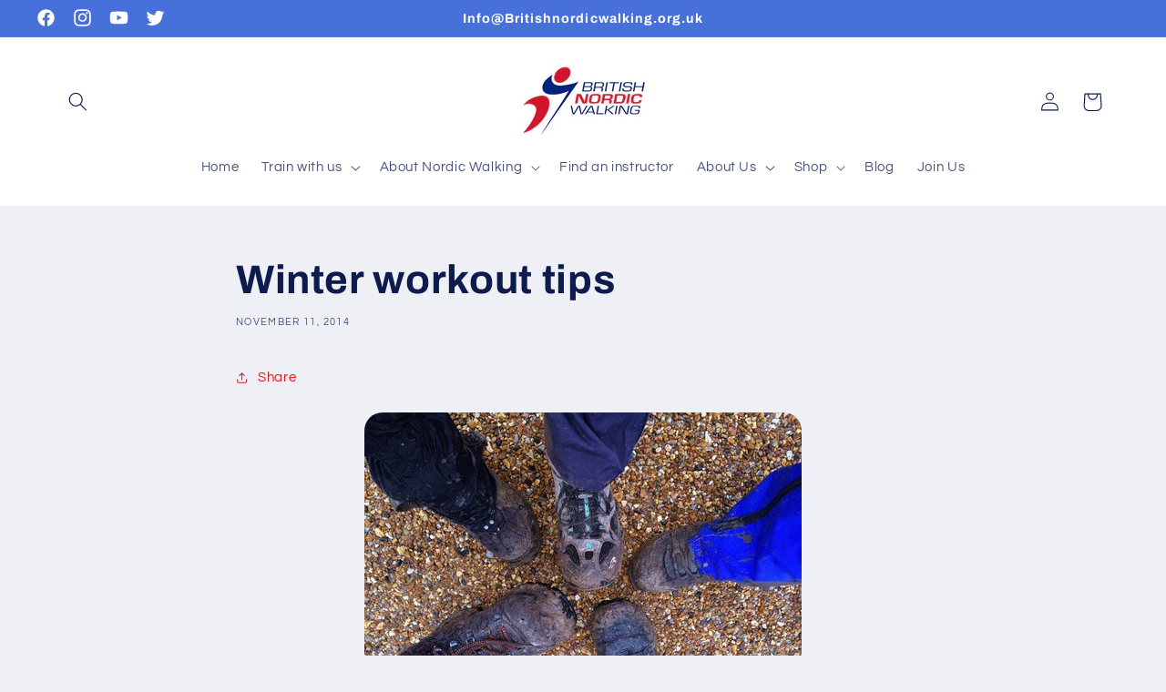

--- FILE ---
content_type: application/javascript; charset=utf-8
request_url: https://api.transpond.io/tracker?am=MzIzODI%3D
body_size: 969
content:

        if (!window._mpPost) {
            transPageChange();
        }


        function transPageChange(transEmail, transCustomFields, transGroupId, nHost, nOrigin, nUuid) {
            var o = transGetId();
            let dReferrer = "";
            if (document && document.referrer) dReferrer = document.referrer;
            var e = {
                id: nUuid || o,
                am: 'MzIzODI=',
                host: nHost || document.location.host,
                origin: nOrigin || document.location.origin,
                pathname: document.location.pathname,
                query: document.location.search,
                hash: document.location.hash,
                referrer: nOrigin || dReferrer
            };

            if (transEmail) e.emailAddress = transEmail
            if (transCustomFields) e.customFields = transCustomFields;
            if (transGroupId) e.groupId = transGroupId;

            e = mpCheckLocalVars(e);
            mpPostData(e);
        }

        function transGetId() {
            let mpCookieFound = undefined;
            var mp_allCookies = document.cookie;
            var mp_cookiesArray = mp_allCookies.split(';');
            for (var i = 0; i < mp_cookiesArray.length && mpCookieFound == undefined; i++) {
                var mpCookie = mp_cookiesArray[i].trim();
                if (mpCookie.indexOf('mpz=') === 0) {
                    mpCookieFound = mpCookie.substring(4);
                }
            }
            if(mpCookieFound == undefined)
            {
                document.cookie = "mpz=1cb8b1ef-9311-4a3b-9076-859183d02933;expires=Fri, 31 Dec 9999 23:59:59 GMT;lSameSite=Lax;Path=/;";
                mpCookieFound = "1cb8b1ef-9311-4a3b-9076-859183d02933";
            }
            return mpCookieFound;
        };

        var mpJqAtt = 0;
        function manualTracking(nPath,nQs,nEmail,nCfields,nGroupId,nEventName,nEventData, nUuid, nHost, nOrigin) {
            var e = {
                id: nUuid || transGetId(),
                am: 'MzIzODI=',
                host: nHost || document.location.host,
                origin: nOrigin || document.location.origin,
                pathname: nPath || document.location.pathname,
                query: nQs || document.location.search,
                hash: document.location.hash

            };
            e = mpCheckLocalVars(e)
            if (nEmail) {
                e.emailAddress = nEmail
            }
            if (nCfields) {
                e.customFields = nCfields
            }
            if (nGroupId) {
                e.groupId = nGroupId
            }
            if(nEventName)
            {
                e.eventName = nEventName;
            }
            if(nEventData)
            {
                e.eventData = nEventData;
            }
            mpPostData(e);
        }

        function mpPostData(e) {
            var finalTrackerUrl = 'https://api.transpond.io/tracker';
            var xmlhttp
            if (window.XMLHttpRequest) {
                xmlhttp = new XMLHttpRequest();
            } else {
                xmlhttp = new ActiveXObject("Microsoft.XMLHTTP");
            }
            xmlhttp.open("POST", finalTrackerUrl);
            xmlhttp.setRequestHeader("Content-Type", "application/json;charset=UTF-8");
            xmlhttp.send(JSON.stringify(e))

            
        }

        function mpCheckLocalVars(vars) {
            if (typeof mpGroupId !== 'undefined') {
                vars.groupId = mpGroupId
            }
            if (typeof mpEmailAddress !== 'undefined') {
                if (mpEmailAddress.length && mpEmailAddress.indexOf(".") && mpEmailAddress.indexOf("@")) {
                    vars.emailAddress = mpEmailAddress
                }
            }
            if (typeof mpCustomFields !== 'undefined') {
                if (typeof mpCustomFields == "object") {
                    vars.customFields = mpCustomFields
                }
            }
            if (typeof mpPath !== 'undefined') {
                vars.pathname = mpPath;
            }
            if (typeof mpQuery !== 'undefined') {
                vars.query = mpQuery;
            }
            return vars;
        }

        window._mpPost = manualTracking;
        